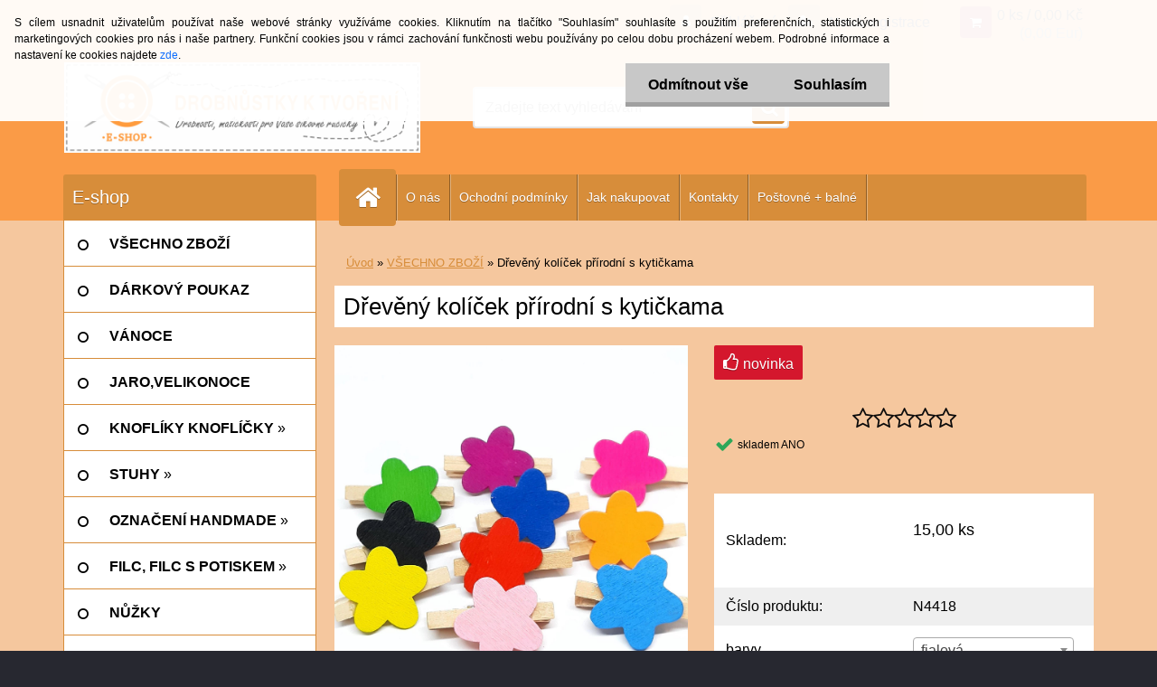

--- FILE ---
content_type: text/html; charset=utf-8
request_url: https://www.drobnustkyktvoreni.cz/Dreveny-kolicek-prirodni-s-kytickama-d3705_19158201.htm
body_size: 25473
content:

    <!DOCTYPE html>
    <html xmlns:og="http://ogp.me/ns#" xmlns:fb="http://www.facebook.com/2008/fbml" lang="cs" class="tmpl__3r02">
      <head>
          <script>
              window.cookie_preferences = getCookieSettings('cookie_preferences');
              window.cookie_statistics = getCookieSettings('cookie_statistics');
              window.cookie_marketing = getCookieSettings('cookie_marketing');

              function getCookieSettings(cookie_name) {
                  if (document.cookie.length > 0)
                  {
                      cookie_start = document.cookie.indexOf(cookie_name + "=");
                      if (cookie_start != -1)
                      {
                          cookie_start = cookie_start + cookie_name.length + 1;
                          cookie_end = document.cookie.indexOf(";", cookie_start);
                          if (cookie_end == -1)
                          {
                              cookie_end = document.cookie.length;
                          }
                          return unescape(document.cookie.substring(cookie_start, cookie_end));
                      }
                  }
                  return false;
              }
          </script>
                    <script async src="https://www.googletagmanager.com/gtag/js?id=5CDMPFZ6"></script>
                            <script>
                    window.dataLayer = window.dataLayer || [];
                    function gtag(){dataLayer.push(arguments)};
                    gtag('consent', 'default', {
                        'ad_storage': String(window.cookie_marketing) !== 'false' ? 'granted' : 'denied',
                        'analytics_storage': String(window.cookie_statistics) !== 'false' ? 'granted' : 'denied',
                        'ad_personalization': String(window.cookie_statistics) !== 'false' ? 'granted' : 'denied',
                        'ad_user_data': String(window.cookie_statistics) !== 'false' ? 'granted' : 'denied'
                    });
                    dataLayer.push({
                        'event': 'default_consent'
                    });
                </script>
                    <script>(function(w,d,s,l,i){w[l]=w[l]||[];w[l].push({'gtm.start':
          new Date().getTime(),event:'gtm.js'});var f=d.getElementsByTagName(s)[0],
        j=d.createElement(s),dl=l!='dataLayer'?'&l='+l:'';j.async=true;j.src=
        'https://www.googletagmanager.com/gtm.js?id='+i+dl;f.parentNode.insertBefore(j,f);
      })(window,document,'script','dataLayer','GTM-5CDMPFZ6');
        window.dataLayer = window.dataLayer || [];
        window.dataLayer.push({
            event: 'eec.pageview',
            clientIP: '3.144.120.XX'
        });

    </script>
            <title>VŠECHNO ZBOŽÍ | Dřevěný kolíček přírodní s kytičkama | DROBNŮSTKY K TVOŘENÍ</title>
        <script type="text/javascript">var action_unavailable='action_unavailable';var id_language = 'cs';var id_country_code = 'CZ';var language_code = 'cs-CZ';var path_request = '/request.php';var type_request = 'POST';var cache_break = "2510"; var enable_console_debug = false; var enable_logging_errors = false;var administration_id_language = 'cs';var administration_id_country_code = 'CZ';</script>          <script type="text/javascript" src="//ajax.googleapis.com/ajax/libs/jquery/1.8.3/jquery.min.js"></script>
          <script type="text/javascript" src="//code.jquery.com/ui/1.12.1/jquery-ui.min.js" ></script>
                  <script src="/wa_script/js/jquery.hoverIntent.minified.js?_=2025-01-14-11-59" type="text/javascript"></script>
        <script type="text/javascript" src="/admin/jscripts/jquery.qtip.min.js?_=2025-01-14-11-59"></script>
                  <script src="/wa_script/js/jquery.selectBoxIt.min.js?_=2025-01-14-11-59" type="text/javascript"></script>
                  <script src="/wa_script/js/bs_overlay.js?_=2025-01-14-11-59" type="text/javascript"></script>
        <script src="/wa_script/js/bs_design.js?_=2025-01-14-11-59" type="text/javascript"></script>
        <script src="/admin/jscripts/wa_translation.js?_=2025-01-14-11-59" type="text/javascript"></script>
        <link rel="stylesheet" type="text/css" href="/css/jquery.selectBoxIt.wa_script.css?_=2025-01-14-11-59" media="screen, projection">
        <link rel="stylesheet" type="text/css" href="/css/jquery.qtip.lupa.css?_=2025-01-14-11-59">
        
                  <script src="/wa_script/js/jquery.colorbox-min.js?_=2025-01-14-11-59" type="text/javascript"></script>
          <link rel="stylesheet" type="text/css" href="/css/colorbox.css?_=2025-01-14-11-59">
          <script type="text/javascript">
            jQuery(document).ready(function() {
              (function() {
                function createGalleries(rel) {
                  var regex = new RegExp(rel + "\\[(\\d+)]"),
                      m, group = "g_" + rel, groupN;
                  $("a[rel*=" + rel + "]").each(function() {
                    m = regex.exec(this.getAttribute("rel"));
                    if(m) {
                      groupN = group + m[1];
                    } else {
                      groupN = group;
                    }
                    $(this).colorbox({
                      rel: groupN,
                      slideshow:true,
                       maxWidth: "85%",
                       maxHeight: "85%",
                       returnFocus: false
                    });
                  });
                }
                createGalleries("lytebox");
                createGalleries("lyteshow");
              })();
            });</script>
          <script type="text/javascript">
      function init_products_hovers()
      {
        jQuery(".product").hoverIntent({
          over: function(){
            jQuery(this).find(".icons_width_hack").animate({width: "130px"}, 300, function(){});
          } ,
          out: function(){
            jQuery(this).find(".icons_width_hack").animate({width: "10px"}, 300, function(){});
          },
          interval: 40
        });
      }
      jQuery(document).ready(function(){

        jQuery(".param select, .sorting select").selectBoxIt();

        jQuery(".productFooter").click(function()
        {
          var $product_detail_link = jQuery(this).parent().find("a:first");

          if($product_detail_link.length && $product_detail_link.attr("href"))
          {
            window.location.href = $product_detail_link.attr("href");
          }
        });
        init_products_hovers();
        
        ebar_details_visibility = {};
        ebar_details_visibility["user"] = false;
        ebar_details_visibility["basket"] = false;

        ebar_details_timer = {};
        ebar_details_timer["user"] = setTimeout(function(){},100);
        ebar_details_timer["basket"] = setTimeout(function(){},100);

        function ebar_set_show($caller)
        {
          var $box_name = $($caller).attr("id").split("_")[0];

          ebar_details_visibility["user"] = false;
          ebar_details_visibility["basket"] = false;

          ebar_details_visibility[$box_name] = true;

          resolve_ebar_set_visibility("user");
          resolve_ebar_set_visibility("basket");
        }

        function ebar_set_hide($caller)
        {
          var $box_name = $($caller).attr("id").split("_")[0];

          ebar_details_visibility[$box_name] = false;

          clearTimeout(ebar_details_timer[$box_name]);
          ebar_details_timer[$box_name] = setTimeout(function(){resolve_ebar_set_visibility($box_name);},300);
        }

        function resolve_ebar_set_visibility($box_name)
        {
          if(   ebar_details_visibility[$box_name]
             && jQuery("#"+$box_name+"_detail").is(":hidden"))
          {
            jQuery("#"+$box_name+"_detail").slideDown(300);
          }
          else if(   !ebar_details_visibility[$box_name]
                  && jQuery("#"+$box_name+"_detail").not(":hidden"))
          {
            jQuery("#"+$box_name+"_detail").slideUp(0, function() {
              $(this).css({overflow: ""});
            });
          }
        }

        
        jQuery("#user_icon, #basket_icon").hoverIntent({
          over: function(){
            ebar_set_show(this);
            
          } ,
          out: function(){
            ebar_set_hide(this);
          },
          interval: 40
        });
        
        jQuery("#user_icon").click(function(e)
        {
          if(jQuery(e.target).attr("id") == "user_icon")
          {
            window.location.href = "https://www.drobnustkyktvoreni.cz/drobnustkyktvoreni/e-login/";
          }
        });

        jQuery("#basket_icon").click(function(e)
        {
          if(jQuery(e.target).attr("id") == "basket_icon")
          {
            window.location.href = "https://www.drobnustkyktvoreni.cz/drobnustkyktvoreni/e-basket/";
          }
        });
      
      });
    </script>        <meta http-equiv="Content-language" content="cs">
        <meta http-equiv="Content-Type" content="text/html; charset=utf-8">
        <meta name="language" content="czech">
        <meta name="keywords" content="dřevěný,kolíček,přírodní,kytičkama">
        <meta name="description" content="Dřevěný kolíček přírodní s kytičkama">
        <meta name="revisit-after" content="1 Days">
        <meta name="distribution" content="global">
        <meta name="expires" content="never">
                  <meta name="expires" content="never">
                    <link rel="previewimage" href="https://www.drobnustkyktvoreni.cz/fotky37031/fotos/_vyr_3705138231805_132367378699391_2527603100960132640_n.jpg" />
                    <link rel="canonical" href="https://www.drobnustkyktvoreni.cz/Dreveny-kolicek-prirodni-s-kytickama-d3705_19158201.htm?tab=description"/>
          <meta property="og:image" content="http://www.drobnustkyktvoreni.cz/fotky37031/fotos/_vyr_3705138231805_132367378699391_2527603100960132640_n.jpg" />
<meta property="og:image:secure_url" content="https://www.drobnustkyktvoreni.cz/fotky37031/fotos/_vyr_3705138231805_132367378699391_2527603100960132640_n.jpg" />
<meta property="og:image:type" content="image/jpeg" />
<meta property="og:url" content="http://www.drobnustkyktvoreni.cz/drobnustkyktvoreni/eshop/19-1-VSECHNO-ZBOZI/0/5/3705-Dreveny-kolicek-prirodni-s-kytickama" />
<meta property="og:title" content="Dřevěný kolíček přírodní s kytičkama" />
<meta property="og:description" content="Dřevěný kolíček přírodní s kytičkama" />
<meta property="og:type" content="product" />
<meta property="og:site_name" content="DROBNŮSTKY K TVOŘENÍ" />

<meta name="google-site-verification" content="xsLuiGbIk6hQNK18g4BRwHUAwj1d3TmWFEuuIW8E2yo"/>            <meta name="robots" content="index, follow">
                    <link rel="stylesheet" type="text/css" href="/css/lang_dependent_css/lang_cs.css?_=2025-01-14-11-59" media="screen, projection">
                <link rel='stylesheet' type='text/css' href='/wa_script/js/styles.css?_=2025-01-14-11-59'>
        <script language='javascript' type='text/javascript' src='/wa_script/js/javascripts.js?_=2025-01-14-11-59'></script>
        <script language='javascript' type='text/javascript' src='/wa_script/js/check_tel.js?_=2025-01-14-11-59'></script>
          <script src="/assets/javascripts/buy_button.js?_=2025-01-14-11-59"></script>
            <script type="text/javascript" src="/wa_script/js/bs_user.js?_=2025-01-14-11-59"></script>
        <script type="text/javascript" src="/wa_script/js/bs_fce.js?_=2025-01-14-11-59"></script>
        <script type="text/javascript" src="/wa_script/js/bs_fixed_bar.js?_=2025-01-14-11-59"></script>
        <script type="text/javascript" src="/bohemiasoft/js/bs.js?_=2025-01-14-11-59"></script>
        <script src="/wa_script/js/jquery.number.min.js?_=2025-01-14-11-59" type="text/javascript"></script>
        <script type="text/javascript">
            BS.User.id = 37031;
            BS.User.domain = "drobnustkyktvoreni";
            BS.User.is_responsive_layout = true;
            BS.User.max_search_query_length = 50;
            BS.User.max_autocomplete_words_count = 5;

            WA.Translation._autocompleter_ambiguous_query = ' Hledavý výraz je pro našeptávač příliš obecný. Zadejte prosím další znaky, slova nebo pokračujte odesláním formuláře pro vyhledávání.';
            WA.Translation._autocompleter_no_results_found = ' Nebyly nalezeny žádné produkty ani kategorie.';
            WA.Translation._error = " Chyba";
            WA.Translation._success = " Nastaveno";
            WA.Translation._warning = " Upozornění";
            WA.Translation._multiples_inc_notify = '<p class="multiples-warning"><strong>Tento produkt je možné objednat pouze v násobcích #inc#. </strong><br><small>Vámi zadaný počet kusů byl navýšen dle tohoto násobku.</small></p>';
            WA.Translation._shipping_change_selected = " Změnit...";
            WA.Translation._shipping_deliver_to_address = " Zásilka bude doručena na zvolenou adresu";

            BS.Design.template = {
              name: "3r02",
              is_selected: function(name) {
                if(Array.isArray(name)) {
                  return name.indexOf(this.name) > -1;
                } else {
                  return name === this.name;
                }
              }
            };
            BS.Design.isLayout3 = true;
            BS.Design.templates = {
              TEMPLATE_ARGON: "argon",TEMPLATE_NEON: "neon",TEMPLATE_CARBON: "carbon",TEMPLATE_XENON: "xenon",TEMPLATE_AURUM: "aurum",TEMPLATE_CUPRUM: "cuprum",TEMPLATE_ERBIUM: "erbium",TEMPLATE_CADMIUM: "cadmium",TEMPLATE_BARIUM: "barium",TEMPLATE_CHROMIUM: "chromium",TEMPLATE_SILICIUM: "silicium",TEMPLATE_IRIDIUM: "iridium",TEMPLATE_INDIUM: "indium",TEMPLATE_OXYGEN: "oxygen",TEMPLATE_HELIUM: "helium",TEMPLATE_FLUOR: "fluor",TEMPLATE_FERRUM: "ferrum",TEMPLATE_TERBIUM: "terbium",TEMPLATE_URANIUM: "uranium",TEMPLATE_ZINCUM: "zincum",TEMPLATE_CERIUM: "cerium",TEMPLATE_KRYPTON: "krypton",TEMPLATE_THORIUM: "thorium",TEMPLATE_ETHERUM: "etherum",TEMPLATE_KRYPTONIT: "kryptonit",TEMPLATE_TITANIUM: "titanium",TEMPLATE_PLATINUM: "platinum"            };
        </script>
                  <script src="/js/progress_button/modernizr.custom.js"></script>
                      <link rel="stylesheet" type="text/css" href="/bower_components/owl.carousel/dist/assets/owl.carousel.min.css" />
            <link rel="stylesheet" type="text/css" href="/bower_components/owl.carousel/dist/assets/owl.theme.default.min.css" />
            <script src="/bower_components/owl.carousel/dist/owl.carousel.min.js"></script>
                    <link rel="stylesheet" type="text/css" href="//static.bohemiasoft.com/jave/style.css?_=2025-01-14-11-59" media="screen">
                    <link rel="stylesheet" type="text/css" href="/css/font-awesome.4.7.0.min.css" media="screen">
          <link rel="stylesheet" type="text/css" href="/sablony/nove/3r02/3r02sandybrown/css/product_var3.css?_=2025-01-14-11-59" media="screen">
                    <link rel="stylesheet"
                type="text/css"
                id="tpl-editor-stylesheet"
                href="/sablony/nove/3r02/3r02sandybrown/css/colors.css?_=2025-01-14-11-59"
                media="screen">

          <meta name="viewport" content="width=device-width, initial-scale=1.0">
          <link rel="stylesheet" 
                   type="text/css" 
                   href="https://static.bohemiasoft.com/custom-css/neon.css?_1764923377" 
                   media="screen"><style type="text/css">
               <!--#site_logo{
                  width: 275px;
                  height: 100px;
                  background-image: url('/fotky37031/design_setup/images/logo_Hlavicka-pro-WEB-JPG_RGB--3.jpg?cache_time=1575363695');
                  background-repeat: no-repeat;
                  
                }html body .myheader { 
          background-image: none;
          border: black;
          background-repeat: repeat;
          background-position: 0px 0px;
          background-color: #fa9b47;
        }#page_background{
                  background-image: none;
                  background-repeat: repeat;
                  background-position: 0px 0px;
                  background-color: #f5c79e;
                }.bgLupa{
                  padding: 0;
                  border: none;
                }

 :root { 
 }
-->
                </style>          <link rel="stylesheet" type="text/css" href="/fotky37031/design_setup/css/user_defined.css?_=1704801873" media="screen, projection">
                    <script type="text/javascript" src="/admin/jscripts/wa_dialogs.js?_=2025-01-14-11-59"></script>
            <script>
      $(document).ready(function() {
        if (getCookie('show_cookie_message' + '_37031_cz') != 'no') {
          if($('#cookies-agreement').attr('data-location') === '0')
          {
            $('.cookies-wrapper').css("top", "0px");
          }
          else
          {
            $('.cookies-wrapper').css("bottom", "0px");
          }
          $('.cookies-wrapper').show();
        }

        $('#cookies-notify__close').click(function() {
          setCookie('show_cookie_message' + '_37031_cz', 'no');
          $('#cookies-agreement').slideUp();
          $("#masterpage").attr("style", "");
          setCookie('cookie_preferences', 'true');
          setCookie('cookie_statistics', 'true');
          setCookie('cookie_marketing', 'true');
          window.cookie_preferences = true;
          window.cookie_statistics = true;
          window.cookie_marketing = true;
          if(typeof gtag === 'function') {
              gtag('consent', 'update', {
                  'ad_storage': 'granted',
                  'analytics_storage': 'granted',
                  'ad_user_data': 'granted',
                  'ad_personalization': 'granted'
              });
          }
         return false;
        });

        $("#cookies-notify__disagree").click(function(){
            save_preferences();
        });

        $('#cookies-notify__preferences-button-close').click(function(){
            var cookies_notify_preferences = $("#cookies-notify-checkbox__preferences").is(':checked');
            var cookies_notify_statistics = $("#cookies-notify-checkbox__statistics").is(':checked');
            var cookies_notify_marketing = $("#cookies-notify-checkbox__marketing").is(':checked');
            save_preferences(cookies_notify_preferences, cookies_notify_statistics, cookies_notify_marketing);
        });

        function save_preferences(preferences = false, statistics = false, marketing = false)
        {
            setCookie('show_cookie_message' + '_37031_cz', 'no');
            $('#cookies-agreement').slideUp();
            $("#masterpage").attr("style", "");
            setCookie('cookie_preferences', preferences);
            setCookie('cookie_statistics', statistics);
            setCookie('cookie_marketing', marketing);
            window.cookie_preferences = preferences;
            window.cookie_statistics = statistics;
            window.cookie_marketing = marketing;
            if(marketing && typeof gtag === 'function')
            {
                gtag('consent', 'update', {
                    'ad_storage': 'granted'
                });
            }
            if(statistics && typeof gtag === 'function')
            {
                gtag('consent', 'update', {
                    'analytics_storage': 'granted',
                    'ad_user_data': 'granted',
                    'ad_personalization': 'granted',
                });
            }
            if(marketing === false && BS && BS.seznamIdentity) {
                BS.seznamIdentity.clearIdentity();
            }
        }

        /**
         * @param {String} cookie_name
         * @returns {String}
         */
        function getCookie(cookie_name) {
          if (document.cookie.length > 0)
          {
            cookie_start = document.cookie.indexOf(cookie_name + "=");
            if (cookie_start != -1)
            {
              cookie_start = cookie_start + cookie_name.length + 1;
              cookie_end = document.cookie.indexOf(";", cookie_start);
              if (cookie_end == -1)
              {
                cookie_end = document.cookie.length;
              }
              return unescape(document.cookie.substring(cookie_start, cookie_end));
            }
          }
          return "";
        }
        
        /**
         * @param {String} cookie_name
         * @param {String} value
         */
        function setCookie(cookie_name, value) {
          var time = new Date();
          time.setTime(time.getTime() + 365*24*60*60*1000); // + 1 rok
          var expires = "expires="+time.toUTCString();
          document.cookie = cookie_name + "=" + escape(value) + "; " + expires + "; path=/";
        }
      });
    </script>
    <script async src="https://www.googletagmanager.com/gtag/js?id=AW-11343167406"></script><script>
window.dataLayer = window.dataLayer || [];
function gtag(){dataLayer.push(arguments);}
gtag('js', new Date());
gtag('config', 'AW-11343167406', { debug_mode: true });
</script>        <script type="text/javascript" src="/wa_script/js/search_autocompleter.js?_=2025-01-14-11-59"></script>
                <link rel="stylesheet" type="text/css" href="/assets/vendor/magnific-popup/magnific-popup.css" />
      <script src="/assets/vendor/magnific-popup/jquery.magnific-popup.js"></script>
      <script type="text/javascript">
        BS.env = {
          decPoint: ",",
          basketFloatEnabled: true        };
      </script>
      <script type="text/javascript" src="/node_modules/select2/dist/js/select2.min.js"></script>
      <script type="text/javascript" src="/node_modules/maximize-select2-height/maximize-select2-height.min.js"></script>
      <script type="text/javascript">
        (function() {
          $.fn.select2.defaults.set("language", {
            noResults: function() {return " Nenalezeny žádné položky"},
            inputTooShort: function(o) {
              var n = o.minimum - o.input.length;
              return " Prosím zadejte #N# nebo více znaků.".replace("#N#", n);
            }
          });
          $.fn.select2.defaults.set("width", "100%")
        })();

      </script>
      <link type="text/css" rel="stylesheet" href="/node_modules/select2/dist/css/select2.min.css" />
      <script type="text/javascript" src="/wa_script/js/countdown_timer.js?_=2025-01-14-11-59"></script>
      <script type="text/javascript" src="/wa_script/js/app.js?_=2025-01-14-11-59"></script>
      <script type="text/javascript" src="/node_modules/jquery-validation/dist/jquery.validate.min.js"></script>

      
          </head>
          <script type="text/javascript">
        var fb_pixel = 'active';
      </script>
      <script type="text/javascript" src="/wa_script/js/fb_pixel_func.js"></script>
      <script>add_to_cart_default_basket_settings();</script>  <body class="lang-cs layout3 not-home page-product-detail page-product-3705 basket-empty vat-payer-n alternative-currency-y" >
      <!-- Google Tag Manager (noscript) end -->
    <noscript><iframe src="https://www.googletagmanager.com/ns.html?id=GTM-5CDMPFZ6"
                      height="0" width="0" style="display:none;visibility:hidden"></iframe></noscript>
    <!-- End Google Tag Manager (noscript) -->
          <a name="topweb"></a>
            <div id="cookies-agreement" class="cookies-wrapper" data-location="0"
         >
      <div class="cookies-notify-background"></div>
      <div class="cookies-notify" style="display:block!important;">
        <div class="cookies-notify__bar">
          <div class="cookies-notify__bar1">
            <div class="cookies-notify__text"
                                 >
                S cílem usnadnit uživatelům používat naše webové stránky využíváme cookies. Kliknutím na tlačítko "Souhlasím" souhlasíte s použitím preferenčních, statistických i marketingových cookies pro nás i naše partnery. Funkční cookies jsou v rámci zachování funkčnosti webu používány po celou dobu procházení webem. Podrobné informace a nastavení ke cookies najdete <span class="cookies-notify__detail_button">zde</span>.            </div>
            <div class="cookies-notify__button">
                <a href="#" id="cookies-notify__disagree" class="secondary-btn"
                   style="color: #000000;
                           background-color: #c8c8c8;
                           opacity: 1"
                >Odmítnout vše</a>
              <a href="#" id="cookies-notify__close"
                 style="color: #000000;
                        background-color: #c8c8c8;
                        opacity: 1"
                >Souhlasím</a>
            </div>
          </div>
                        <div class="cookies-notify__detail_box hidden"
                             >
                <div id="cookies-nofify__close_detail"> Zavřít</div>
                <div>
                    <br />
                    <b> Co jsou cookies?</b><br />
                    <span> Cookies jsou krátké textové informace, které jsou uloženy ve Vašem prohlížeči. Tyto informace běžně používají všechny webové stránky a jejich procházením dochází k ukládání cookies. Pomocí partnerských skriptů, které mohou stránky používat (například Google analytics</span><br /><br />
                    <b> Jak lze nastavit práci webu s cookies?</b><br />
                    <span> Přestože doporučujeme povolit používání všech typů cookies, práci webu s nimi můžete nastavit dle vlastních preferencí pomocí checkboxů zobrazených níže. Po odsouhlasení nastavení práce s cookies můžete změnit své rozhodnutí smazáním či editací cookies přímo v nastavení Vašeho prohlížeče. Podrobnější informace k promazání cookies najdete v nápovědě Vašeho prohlížeče.</span>
                </div>
                <div class="cookies-notify__checkboxes"
                                    >
                    <div class="checkbox-custom checkbox-default cookies-notify__checkbox">
                        <input type="checkbox" id="cookies-notify-checkbox__functional" checked disabled />
                        <label for="cookies-notify-checkbox__functional" class="cookies-notify__checkbox_label"> Nutné</label>
                    </div>
                    <div class="checkbox-custom checkbox-default cookies-notify__checkbox">
                        <input type="checkbox" id="cookies-notify-checkbox__preferences" checked />
                        <label for="cookies-notify-checkbox__preferences" class="cookies-notify__checkbox_label"> Preferenční</label>
                    </div>
                    <div class="checkbox-custom checkbox-default cookies-notify__checkbox">
                        <input type="checkbox" id="cookies-notify-checkbox__statistics" checked />
                        <label for="cookies-notify-checkbox__statistics" class="cookies-notify__checkbox_label"> Statistické</label>
                    </div>
                    <div class="checkbox-custom checkbox-default cookies-notify__checkbox">
                        <input type="checkbox" id="cookies-notify-checkbox__marketing" checked />
                        <label for="cookies-notify-checkbox__marketing" class="cookies-notify__checkbox_label"> Marketingové</label>
                    </div>
                </div>
                <div id="cookies-notify__cookie_types">
                    <div class="cookies-notify__cookie_type cookie-active" data-type="functional">
                         Nutné (13)
                    </div>
                    <div class="cookies-notify__cookie_type" data-type="preferences">
                         Preferenční (1)
                    </div>
                    <div class="cookies-notify__cookie_type" data-type="statistics">
                         Statistické (15)
                    </div>
                    <div class="cookies-notify__cookie_type" data-type="marketing">
                         Marketingové (15)
                    </div>
                    <div class="cookies-notify__cookie_type" data-type="unclassified">
                         Neklasifikované (7)
                    </div>
                </div>
                <div id="cookies-notify__cookie_detail">
                    <div class="cookie-notify__cookie_description">
                        <span id="cookie-notify__description_functional" class="cookie_description_active"> Tyto informace jsou nezbytné ke správnému chodu webové stránky jako například vkládání zboží do košíku, uložení vyplněných údajů nebo přihlášení do zákaznické sekce.</span>
                        <span id="cookie-notify__description_preferences" class="hidden"> Tyto cookies umožní přizpůsobit chování nebo vzhled stránky dle Vašich potřeb, například volba jazyka.</span>
                        <span id="cookie-notify__description_statistics" class="hidden"> Díky těmto cookies mohou majitelé i developeři webu více porozumět chování uživatelů a vyvijet stránku tak, aby byla co nejvíce prozákaznická. Tedy abyste co nejrychleji našli hledané zboží nebo co nejsnáze dokončili jeho nákup.</span>
                        <span id="cookie-notify__description_marketing" class="hidden"> Tyto informace umožní personalizovat zobrazení nabídek přímo pro Vás díky historické zkušenosti procházení dřívějších stránek a nabídek.</span>
                        <span id="cookie-notify__description_unclassified" class="hidden"> Tyto cookies prozatím nebyly roztříděny do vlastní kategorie.</span>
                    </div>
                    <style>
                        #cookies-notify__cookie_detail_table td
                        {
                            color: #ffffff                        }
                    </style>
                    <table class="table" id="cookies-notify__cookie_detail_table">
                        <thead>
                            <tr>
                                <th> Jméno</th>
                                <th> Účel</th>
                                <th> Vypršení</th>
                            </tr>
                        </thead>
                        <tbody>
                                                    <tr>
                                <td>show_cookie_message</td>
                                <td>Ukládá informaci o potřebě zobrazení cookie lišty</td>
                                <td>1 rok</td>
                            </tr>
                                                        <tr>
                                <td>__zlcmid</td>
                                <td>Tento soubor cookie se používá k uložení identity návštěvníka během návštěv a preference návštěvníka deaktivovat naši funkci živého chatu. </td>
                                <td>1 rok</td>
                            </tr>
                                                        <tr>
                                <td>__cfruid</td>
                                <td>Tento soubor cookie je součástí služeb poskytovaných společností Cloudflare – včetně vyrovnávání zátěže, doručování obsahu webových stránek a poskytování připojení DNS pro provozovatele webových stránek. </td>
                                <td>relace</td>
                            </tr>
                                                        <tr>
                                <td>_auth</td>
                                <td>Zajišťuje bezpečnost procházení návštěvníků tím, že zabraňuje padělání požadavků mezi stránkami. Tento soubor cookie je nezbytný pro bezpečnost webu a návštěvníka. </td>
                                <td>1 rok</td>
                            </tr>
                                                        <tr>
                                <td>csrftoken</td>
                                <td>Pomáhá předcházet útokům Cross-Site Request Forgery (CSRF). 
</td>
                                <td>1 rok</td>
                            </tr>
                                                        <tr>
                                <td>PHPSESSID</td>
                                <td>Zachovává stav uživatelské relace napříč požadavky na stránky. </td>
                                <td>relace</td>
                            </tr>
                                                        <tr>
                                <td>rc::a</td>
                                <td>Tento soubor cookie se používá k rozlišení mezi lidmi a roboty. To je výhodné pro web, aby
vytvářet platné zprávy o používání jejich webových stránek. </td>
                                <td>persistentní</td>
                            </tr>
                                                        <tr>
                                <td>rc::c</td>
                                <td>Tento soubor cookie se používá k rozlišení mezi lidmi a roboty. </td>
                                <td>relace</td>
                            </tr>
                                                        <tr>
                                <td>AWSALBCORS</td>
                                <td>Registruje, který server-cluster obsluhuje návštěvníka. To se používá v kontextu s vyrovnáváním zátěže, aby se optimalizovala uživatelská zkušenost. </td>
                                <td>6 dnů</td>
                            </tr>
                                                        <tr>
                                <td>18plus_allow_access#</td>
                                <td>Ukládá informaci o odsouhlasení okna 18+ pro web.</td>
                                <td>neznámý</td>
                            </tr>
                                                        <tr>
                                <td>18plus_cat#</td>
                                <td>Ukládá informaci o odsouhlasení okna 18+ pro kategorii.</td>
                                <td>neznámý</td>
                            </tr>
                                                        <tr>
                                <td>bs_slide_menu</td>
                                <td></td>
                                <td>neznámý</td>
                            </tr>
                                                        <tr>
                                <td>left_menu</td>
                                <td>Ukládá informaci o způsobu zobrazení levého menu.</td>
                                <td>neznámý</td>
                            </tr>
                                                    </tbody>
                    </table>
                    <div class="cookies-notify__button">
                        <a href="#" id="cookies-notify__preferences-button-close"
                           style="color: #000000;
                                background-color: #c8c8c8;
                                opacity: 1">
                            Uložit nastavení                        </a>
                    </div>
                </div>
            </div>
                    </div>
      </div>
    </div>
    
  <div id="responsive_layout_large"></div><div id="page">    <script type="text/javascript">
      var responsive_articlemenu_name = ' Menu';
      var responsive_eshopmenu_name = ' E-shop';
    </script>
        <div class="myheader">
            <div class="content">
            <div class="logo-wrapper">
            <a id="site_logo" href="//www.drobnustkyktvoreni.cz" class="mylogo" aria-label="Logo"></a>
    </div>
                <div id="search">
      <form name="search" id="searchForm" action="/search-engine.htm" method="GET" enctype="multipart/form-data">
        <label for="q" class="title_left2"> Hľadanie</label>
        <p>
          <input name="slovo" type="text" class="inputBox" id="q" placeholder=" Zadejte text vyhledávání" maxlength="50">
          
          <input type="hidden" id="source_service" value="www.webareal.cz">
        </p>
        <div class="wrapper_search_submit">
          <input type="submit" class="search_submit" aria-label="search" name="search_submit" value="">
        </div>
        <div id="search_setup_area">
          <input id="hledatjak2" checked="checked" type="radio" name="hledatjak" value="2">
          <label for="hledatjak2">Hledat ve zboží</label>
          <br />
          <input id="hledatjak1"  type="radio" name="hledatjak" value="1">
          <label for="hledatjak1">Hledat v článcích</label>
                    <script type="text/javascript">
            function resolve_search_mode_visibility()
            {
              if (jQuery('form[name=search] input').is(':focus'))
              {
                if (jQuery('#search_setup_area').is(':hidden'))
                {
                  jQuery('#search_setup_area').slideDown(400);
                }
              }
              else
              {
                if (jQuery('#search_setup_area').not(':hidden'))
                {
                  jQuery('#search_setup_area').slideUp(400);
                }
              }
            }

            $('form[name=search] input').click(function() {
              this.focus();
            });

            jQuery('form[name=search] input')
                .focus(function() {
                  resolve_search_mode_visibility();
                })
                .blur(function() {
                  setTimeout(function() {
                    resolve_search_mode_visibility();
                  }, 1000);
                });

          </script>
                  </div>
      </form>
    </div>
          </div>
          </div>
    <script type="text/javascript" src="/wa_script/js/wz_tooltip.js"></script><div id="page_background">      <div class="hack-box"><!-- HACK MIN WIDTH FOR IE 5, 5.5, 6  -->
                  <div id="masterpage" ><!-- MASTER PAGE -->
              <div id="header">          </div><!-- END HEADER -->
          
  <div id="ebar" class="" >        <div id="ebar_set">
                <div id="user_icon">

                            <div id="user_detail">
                    <div id="user_arrow_tag"></div>
                    <div id="user_content_tag">
                        <div id="user_content_tag_bg">
                            <a href="/drobnustkyktvoreni/e-login/"
                               class="elink user_login_text"
                               >
                               Přihlášení                            </a>
                            <a href="/drobnustkyktvoreni/e-register/"
                               class="elink user-logout user_register_text"
                               >
                               Nová registrace                            </a>
                        </div>
                    </div>
                </div>
            
        </div>
        
                <div id="basket_icon" >
            <div id="basket_detail">
                <div id="basket_arrow_tag"></div>
                <div id="basket_content_tag">
                    <a id="quantity_tag" href="/drobnustkyktvoreni/e-basket" rel="nofollow" class="elink">0 ks / 0,00&nbsp;Kč<font size=1> (0,00&nbsp;Eur)</font></a>
                                    </div>
            </div>
        </div>
                <a id="basket_tag"
           href="drobnustkyktvoreni/e-basket"
           rel="nofollow"
           class="elink">
            <span id="basket_tag_left">&nbsp;</span>
            <span id="basket_tag_right">
                0 ks            </span>
        </a>
                </div></div>    <!--[if IE 6]>
    <style>
    #main-menu ul ul{visibility:visible;}
    </style>
    <![endif]-->

    
    <div id="topmenu"><!-- TOPMENU -->
            <div id="main-menu" class="">
                 <ul>
            <li class="eshop-menu-home">
              <a href="//www.drobnustkyktvoreni.cz" class="top_parent_act" aria-label="Homepage">
                              </a>
            </li>
          </ul>
          
<ul><li class="eshop-menu-1 eshop-menu-order-1 eshop-menu-odd"><a href="/o-nas"  class="top_parent">O nás</a>
</li></ul>
<ul><li class="eshop-menu-3 eshop-menu-order-2 eshop-menu-even"><a href="/obchodni-podminky"  class="top_parent">Ochodní podmínky</a>
</li></ul>
<ul><li class="eshop-menu-4 eshop-menu-order-3 eshop-menu-odd"><a href="/jak-nakupovat"  class="top_parent">Jak nakupovat</a>
</li></ul>
<ul><li class="eshop-menu-6 eshop-menu-order-4 eshop-menu-even"><a href="/kontakty"  class="top_parent">Kontakty</a>
</li></ul>
<ul><li class="eshop-menu-7 eshop-menu-order-5 eshop-menu-odd"><a href="/postovne"  class="top_parent">Poštovné + balné</a>
</li></ul>      </div>
    </div><!-- END TOPMENU -->
              <div id="aroundpage"><!-- AROUND PAGE -->
            
      <!-- LEFT BOX -->
      <div id="left-box">
              <div class="menu-typ-2" id="left_eshop">
                <p class="title_left_eshop">E-shop</p>
          
        <div id="inleft_eshop">
          <div class="leftmenu">
                <ul class="root-eshop-menu">
              <li class="leftmenuDef category-menu-19 category-menu-order-1 category-menu-odd selected-category">
          <a href="/vsechno-zbozi">            <strong>
              VŠECHNO ZBOŽÍ            </strong>
            </a>        </li>

                <li class="leftmenuDef category-menu-26 category-menu-order-2 category-menu-even">
          <a href="/darkovy-poukaz">            <strong>
              DÁRKOVÝ POUKAZ            </strong>
            </a>        </li>

                <li class="leftmenuDef category-menu-28 category-menu-order-3 category-menu-odd">
          <a href="/vanoce">            <strong>
              VÁNOCE            </strong>
            </a>        </li>

                <li class="leftmenuDef category-menu-33 category-menu-order-4 category-menu-even">
          <a href="/velikonoce">            <strong>
              JARO,VELIKONOCE            </strong>
            </a>        </li>

                <li class="sub leftmenuDef category-menu-16 category-menu-order-5 category-menu-odd">
          <a href="/knoflicky-knofliky">            <strong>
              KNOFLÍKY KNOFLÍČKY            </strong>
            &#187;      <!--[if IE 7]><!--></a><!--<![endif]-->
      <!--[if lte IE 6]><table><tr><td><![endif]-->
          <ul class="eshop-submenu level-2">
              <li class="sub leftmenuDef category-submenu-51 masonry_item">
          <a href="/DREVENE-c16_51_2.htm">            <strong>
              DŘEVĚNÉ            </strong>
            &#187;      <!--[if IE 7]><!--></a><!--<![endif]-->
      <!--[if lte IE 6]><table><tr><td><![endif]-->
          <ul class="eshop-submenu level-3">
              <li class="leftmenuDef category-submenu-52">
          <a href="/PRIRODNI-c16_52_3.htm">            <strong>
              PŘÍRODNÍ            </strong>
            </a>        </li>

                <li class="leftmenuDef category-submenu-83">
          <a href="/BABY-MIMINKA-c16_83_3.htm">            <strong>
              BABY, MIMINKA            </strong>
            </a>        </li>

                <li class="leftmenuDef category-submenu-100">
          <a href="/PRO-HOLKY-c16_100_3.htm">            <strong>
              PRO HOLKY            </strong>
            </a>        </li>

                <li class="leftmenuDef category-submenu-53">
          <a href="/VANOCNI-c16_53_3.htm">            <strong>
              VÁNOČNÍ            </strong>
            </a>        </li>

                <li class="leftmenuDef category-submenu-76">
          <a href="/VELIKONOCE-c16_76_3.htm">            <strong>
              VELIKONOCE            </strong>
            </a>        </li>

                <li class="leftmenuDef category-submenu-54">
          <a href="/PRO-KLUKY-c16_54_3.htm">            <strong>
              PRO KLUKY            </strong>
            </a>        </li>

                <li class="leftmenuDef category-submenu-55">
          <a href="/ZVIRATKA-c16_55_3.htm">            <strong>
              ZVÍŘÁTKA            </strong>
            </a>        </li>

                <li class="leftmenuDef category-submenu-66">
          <a href="/VELKE-30-40-MM-c16_66_3.htm">            <strong>
              VELKÉ 30 - 40 MM            </strong>
            </a>        </li>

                <li class="leftmenuDef category-submenu-68">
          <a href="/KVETY-c16_68_3.htm">            <strong>
              KVĚTY            </strong>
            </a>        </li>

                <li class="leftmenuDef category-submenu-71">
          <a href="/15-MM-c16_71_3.htm">            <strong>
              15 MM            </strong>
            </a>        </li>

                <li class="leftmenuDef category-submenu-73">
          <a href="/18-mm-c16_73_3.htm">            <strong>
              18 mm            </strong>
            </a>        </li>

                <li class="leftmenuDef category-submenu-75">
          <a href="/20-mm-c16_75_3.htm">            <strong>
              20 mm            </strong>
            </a>        </li>

            </ul>
      <style>
        #left-box .remove_point a::before
        {
          display: none;
        }
      </style>
          <!--[if lte IE 6]></td></tr></table></a><![endif]-->
      </a>        </li>

                <li class="leftmenuDef category-submenu-105 masonry_item">
          <a href="/CELOKOVOVE-c16_105_2.htm">            <strong>
              CELOKOVOVÉ            </strong>
            </a>        </li>

                <li class="leftmenuDef category-submenu-67 masonry_item">
          <a href="/KOKOSOVE-c16_67_2.htm">            <strong>
              KOKOSOVÉ            </strong>
            </a>        </li>

                <li class="leftmenuDef category-submenu-56 masonry_item">
          <a href="/PLASTOVE-c16_56_2.htm">            <strong>
              PLASTOVÉ            </strong>
            </a>        </li>

            </ul>
      <style>
        #left-box .remove_point a::before
        {
          display: none;
        }
      </style>
          <!--[if lte IE 6]></td></tr></table></a><![endif]-->
      </a>        </li>

                <li class="sub leftmenuDef category-menu-14 category-menu-order-6 category-menu-even">
          <a href="/stuhy">            <strong>
              STUHY            </strong>
            &#187;      <!--[if IE 7]><!--></a><!--<![endif]-->
      <!--[if lte IE 6]><table><tr><td><![endif]-->
          <ul class="eshop-submenu level-2">
              <li class="leftmenuDef category-submenu-36 masonry_item">
          <a href="/9-mm-c14_36_2.htm">            <strong>
              9 mm            </strong>
            </a>        </li>

                <li class="leftmenuDef category-submenu-79 masonry_item">
          <a href="/6-mm-c14_79_2.htm">            <strong>
              6 mm            </strong>
            </a>        </li>

                <li class="leftmenuDef category-submenu-98 masonry_item">
          <a href="/19-mm-c14_98_2.htm">            <strong>
              19 mm            </strong>
            </a>        </li>

                <li class="leftmenuDef category-submenu-104 masonry_item">
          <a href="/3-mm-c14_104_2.htm">            <strong>
              3 mm            </strong>
            </a>        </li>

                <li class="leftmenuDef category-submenu-35 masonry_item">
          <a href="/10-mm-c14_35_2.htm">            <strong>
              10 mm            </strong>
            </a>        </li>

                <li class="leftmenuDef category-submenu-37 masonry_item">
          <a href="/15-mm-c14_37_2.htm">            <strong>
              15 mm            </strong>
            </a>        </li>

                <li class="leftmenuDef category-submenu-72 masonry_item">
          <a href="/16-mm-c14_72_2.htm">            <strong>
              16 mm            </strong>
            </a>        </li>

                <li class="leftmenuDef category-submenu-38 masonry_item">
          <a href="/20-mm-c14_38_2.htm">            <strong>
              20 mm            </strong>
            </a>        </li>

                <li class="leftmenuDef category-submenu-39 masonry_item">
          <a href="/22-mm-c14_39_2.htm">            <strong>
              22 mm            </strong>
            </a>        </li>

                <li class="leftmenuDef category-submenu-40 masonry_item">
          <a href="/25-mm-c14_40_2.htm">            <strong>
              25 mm            </strong>
            </a>        </li>

                <li class="leftmenuDef category-submenu-69 masonry_item">
          <a href="/dirkovane-c14_69_2.htm">            <strong>
              dírkované            </strong>
            </a>        </li>

                <li class="leftmenuDef category-submenu-91 masonry_item">
          <a href="/sirsi-nez-25mm-c14_91_2.htm">            <strong>
              širší než 25mm            </strong>
            </a>        </li>

                <li class="leftmenuDef category-submenu-41 masonry_item">
          <a href="/vanocni-c14_41_2.htm">            <strong>
              vánoční            </strong>
            </a>        </li>

                <li class="leftmenuDef category-submenu-42 masonry_item">
          <a href="/velikonocni-c14_42_2.htm">            <strong>
              velikonoční            </strong>
            </a>        </li>

                <li class="leftmenuDef category-submenu-90 masonry_item">
          <a href="/srdicka-c14_90_2.htm">            <strong>
              srdíčka            </strong>
            </a>        </li>

                <li class="leftmenuDef category-submenu-43 masonry_item">
          <a href="/zviratka-c14_43_2.htm">            <strong>
              zvířátka            </strong>
            </a>        </li>

                <li class="leftmenuDef category-submenu-44 masonry_item">
          <a href="/klucici-c14_44_2.htm">            <strong>
              klučičí            </strong>
            </a>        </li>

                <li class="leftmenuDef category-submenu-45 masonry_item">
          <a href="/holcici-c14_45_2.htm">            <strong>
              holčičí            </strong>
            </a>        </li>

                <li class="leftmenuDef category-submenu-46 masonry_item">
          <a href="/puntikovane-c14_46_2.htm">            <strong>
              puntíkované            </strong>
            </a>        </li>

                <li class="leftmenuDef category-submenu-84 masonry_item">
          <a href="/kvetovane-c14_84_2.htm">            <strong>
              květované            </strong>
            </a>        </li>

                <li class="leftmenuDef category-submenu-85 masonry_item">
          <a href="/organza-c14_85_2.htm">            <strong>
              organza            </strong>
            </a>        </li>

                <li class="leftmenuDef category-submenu-103 masonry_item">
          <a href="/jutove-c14_103_2.htm">            <strong>
              jutové            </strong>
            </a>        </li>

                <li class="leftmenuDef category-submenu-109 masonry_item">
          <a href="/metalicka-c14_109_2.htm">            <strong>
              metalická            </strong>
            </a>        </li>

            </ul>
      <style>
        #left-box .remove_point a::before
        {
          display: none;
        }
      </style>
          <!--[if lte IE 6]></td></tr></table></a><![endif]-->
      </a>        </li>

                <li class="sub leftmenuDef category-menu-15 category-menu-order-7 category-menu-odd">
          <a href="/oznaceni-handmade">            <strong>
              OZNAČENÍ HANDMADE            </strong>
            &#187;      <!--[if IE 7]><!--></a><!--<![endif]-->
      <!--[if lte IE 6]><table><tr><td><![endif]-->
          <ul class="eshop-submenu level-2">
              <li class="leftmenuDef category-submenu-48 masonry_item">
          <a href="/drevene">            <strong>
              DŘEVĚNÉ            </strong>
            </a>        </li>

                <li class="leftmenuDef category-submenu-49 masonry_item">
          <a href="/kovove">            <strong>
               KOVOVÉ            </strong>
            </a>        </li>

                <li class="leftmenuDef category-submenu-50 masonry_item">
          <a href="/TEXTILNI-c15_50_2.htm">            <strong>
               TEXTILNÍ             </strong>
            </a>        </li>

                <li class="leftmenuDef category-submenu-86 masonry_item">
          <a href="/PAPIROVE-ETIKETY-c15_86_2.htm">            <strong>
              PAPÍROVÉ ETIKETY            </strong>
            </a>        </li>

                <li class="leftmenuDef category-submenu-95 masonry_item">
          <a href="/kozene-a-kozenkove">            <strong>
              KOŽENKOVÉ A KOŽENÉ            </strong>
            </a>        </li>

                <li class="leftmenuDef category-submenu-96 masonry_item">
          <a href="/cesky-napis">            <strong>
              ČESKÝ NÁPIS            </strong>
            </a>        </li>

                <li class="leftmenuDef category-submenu-101 masonry_item">
          <a href="/NALEPKY-c15_101_2.htm">            <strong>
              NÁLEPKY            </strong>
            </a>        </li>

                <li class="leftmenuDef category-submenu-102 masonry_item">
          <a href="/SEMISOVE-c15_102_2.htm">            <strong>
              SEMIŠOVÉ            </strong>
            </a>        </li>

            </ul>
      <style>
        #left-box .remove_point a::before
        {
          display: none;
        }
      </style>
          <!--[if lte IE 6]></td></tr></table></a><![endif]-->
      </a>        </li>

                <li class="sub leftmenuDef category-menu-17 category-menu-order-8 category-menu-even">
          <a href="/filc">            <strong>
              FILC, FILC S POTISKEM            </strong>
            &#187;      <!--[if IE 7]><!--></a><!--<![endif]-->
      <!--[if lte IE 6]><table><tr><td><![endif]-->
          <ul class="eshop-submenu level-2">
              <li class="leftmenuDef category-submenu-62 masonry_item">
          <a href="/PUNTIKY-c17_62_2.htm">            <strong>
              PUNTÍKY            </strong>
            </a>        </li>

                <li class="leftmenuDef category-submenu-63 masonry_item">
          <a href="/SRDICKA-c17_63_2.htm">            <strong>
              SRDÍČKA            </strong>
            </a>        </li>

                <li class="leftmenuDef category-submenu-64 masonry_item">
          <a href="/KYTICKY-c17_64_2.htm">            <strong>
              KYTIČKY            </strong>
            </a>        </li>

                <li class="leftmenuDef category-submenu-65 masonry_item">
          <a href="/JEDNOBAREVNE-165g-m2-c17_65_2.htm">            <strong>
              JEDNOBAREVNÉ - 165g/m2            </strong>
            </a>        </li>

                <li class="leftmenuDef category-submenu-74 masonry_item">
          <a href="/KARO-c17_74_2.htm">            <strong>
              KARO            </strong>
            </a>        </li>

                <li class="leftmenuDef category-submenu-78 masonry_item">
          <a href="/VLOCKY-c17_78_2.htm">            <strong>
              VLOČKY             </strong>
            </a>        </li>

                <li class="leftmenuDef category-submenu-80 masonry_item">
          <a href="/KNOFLIKY-c17_80_2.htm">            <strong>
              KNOFLÍKY            </strong>
            </a>        </li>

                <li class="leftmenuDef category-submenu-92 masonry_item">
          <a href="/TLAPKY-c17_92_2.htm">            <strong>
              TLAPKY            </strong>
            </a>        </li>

                <li class="leftmenuDef category-submenu-94 masonry_item">
          <a href="/HVEZDICKY-c17_94_2.htm">            <strong>
              HVĚZDIČKY            </strong>
            </a>        </li>

                <li class="leftmenuDef category-submenu-97 masonry_item">
          <a href="/Vzornik-jednobarevnych-filcu-c17_97_2.htm">            <strong>
              Vzorník jednobarevných filců            </strong>
            </a>        </li>

            </ul>
      <style>
        #left-box .remove_point a::before
        {
          display: none;
        }
      </style>
          <!--[if lte IE 6]></td></tr></table></a><![endif]-->
      </a>        </li>

                <li class="leftmenuDef category-menu-36 category-menu-order-9 category-menu-odd">
          <a href="/nuzky">            <strong>
              NŮŽKY            </strong>
            </a>        </li>

                <li class="leftmenuDef category-menu-38 category-menu-order-10 category-menu-even">
          <a href="/bezpecnostni">            <strong>
               OČIČKA A NOSÍKY            </strong>
            </a>        </li>

                <li class="leftmenuDef category-menu-39 category-menu-order-11 category-menu-odd">
          <a href="/hacky">            <strong>
              HÁČKY            </strong>
            </a>        </li>

                <li class="leftmenuDef category-menu-40 category-menu-order-12 category-menu-even">
          <a href="/rolnicky">            <strong>
              ROLNIČKY            </strong>
            </a>        </li>

                <li class="leftmenuDef category-menu-41 category-menu-order-13 category-menu-odd">
          <a href="/znackovac-ocek">            <strong>
              ZNAČKOVAČ OČEK            </strong>
            </a>        </li>

                <li class="leftmenuDef category-menu-27 category-menu-order-14 category-menu-even">
          <a href="/drevene-komponenty">            <strong>
              DŘEVĚNÉ KOMPONENTY            </strong>
            </a>        </li>

                <li class="leftmenuDef category-menu-78 category-menu-order-15 category-menu-odd">
          <a href="/drevena-cisla">            <strong>
              DŘEVĚNÁ ČÍSLA            </strong>
            </a>        </li>

                <li class="leftmenuDef category-menu-47 category-menu-order-16 category-menu-even">
          <a href="/kovove-komponenty">            <strong>
              KOVOVÉ KOMPONENTY            </strong>
            </a>        </li>

                <li class="leftmenuDef category-menu-79 category-menu-order-17 category-menu-odd">
          <a href="/nalepky-cisla">            <strong>
              NÁLEPKY ČÍSLA            </strong>
            </a>        </li>

                <li class="leftmenuDef category-menu-57 category-menu-order-18 category-menu-even">
          <a href="/latkove-komponenty">            <strong>
              LÁTKOVÉ KOMPONENTY            </strong>
            </a>        </li>

                <li class="leftmenuDef category-menu-53 category-menu-order-19 category-menu-odd">
          <a href="/komponenty-z-pleteniny">            <strong>
              KOMPONENTY Z PLETENINY            </strong>
            </a>        </li>

                <li class="leftmenuDef category-menu-51 category-menu-order-20 category-menu-even">
          <a href="/jehly-a-navlekace-niti">            <strong>
              JEHLY A NAVLÉKAČE NITÍ            </strong>
            </a>        </li>

                <li class="leftmenuDef category-menu-77 category-menu-order-21 category-menu-odd">
          <a href="/jehelnicky">            <strong>
              JEHELNÍČKY            </strong>
            </a>        </li>

                <li class="leftmenuDef category-menu-54 category-menu-order-22 category-menu-even">
          <a href="/bambulkovace">            <strong>
              BAMBULKOVAČE            </strong>
            </a>        </li>

                <li class="leftmenuDef category-menu-52 category-menu-order-23 category-menu-odd">
          <a href="/jehlice">            <strong>
              JEHLICE            </strong>
            </a>        </li>

                <li class="leftmenuDef category-menu-56 category-menu-order-24 category-menu-even">
          <a href="/digitalni-pocitadla-rad">            <strong>
              DIGITÁLNÍ POČÍTADLA ŘAD            </strong>
            </a>        </li>

                <li class="leftmenuDef category-menu-58 category-menu-order-25 category-menu-odd">
          <a href="/spendliky">            <strong>
              ŠPENDLÍKY A SPÍNACÍ ŠPENDLÍKY            </strong>
            </a>        </li>

                <li class="leftmenuDef category-menu-59 category-menu-order-26 category-menu-even">
          <a href="/tahacky-na-zip">            <strong>
              TAHÁČKY NA ZIP            </strong>
            </a>        </li>

                <li class="leftmenuDef category-menu-60 category-menu-order-27 category-menu-odd">
          <a href="/popruhy-kozenkove">            <strong>
              POPRUHY KOŽENKOVÉ            </strong>
            </a>        </li>

                <li class="leftmenuDef category-menu-49 category-menu-order-28 category-menu-even">
          <a href="/darkove-krabicky">            <strong>
              DÁRKOVÉ KRABIČKY            </strong>
            </a>        </li>

                <li class="sub leftmenuDef category-menu-55 category-menu-order-29 category-menu-odd">
          <a href="/sacek">            <strong>
               SÁČKY            </strong>
            &#187;      <!--[if IE 7]><!--></a><!--<![endif]-->
      <!--[if lte IE 6]><table><tr><td><![endif]-->
          <ul class="eshop-submenu level-2">
              <li class="leftmenuDef category-submenu-110 masonry_item">
          <a href="/Sacek-celofanovy-c55_110_2.htm">            <strong>
              Sáček celofánový            </strong>
            </a>        </li>

                <li class="leftmenuDef category-submenu-111 masonry_item">
          <a href="/Sacek-papirovy-c55_111_2.htm">            <strong>
              Sáček papírový            </strong>
            </a>        </li>

                <li class="leftmenuDef category-submenu-112 masonry_item">
          <a href="/Sacek-organza-c55_112_2.htm">            <strong>
              Sáček organza            </strong>
            </a>        </li>

            </ul>
      <style>
        #left-box .remove_point a::before
        {
          display: none;
        }
      </style>
          <!--[if lte IE 6]></td></tr></table></a><![endif]-->
      </a>        </li>

                <li class="leftmenuDef category-menu-76 category-menu-order-30 category-menu-even">
          <a href="/krejcovske-metry">            <strong>
              KREJČOVSKÉ METRY            </strong>
            </a>        </li>

                <li class="leftmenuDef category-menu-43 category-menu-order-31 category-menu-odd">
          <a href="/pulperlicky-kabosony">            <strong>
              PŮLPERLIČKY,KABOŠONY            </strong>
            </a>        </li>

                <li class="leftmenuDef category-menu-22 category-menu-order-32 category-menu-even">
          <a href="/scrapbook">            <strong>
              SCRAPBOOK            </strong>
            </a>        </li>

                <li class="leftmenuCat category-menu-sep-64 category-menu-sep-order-1">
                      <strong>
              KORÁLKY A PŘÍSLUŠENSTVÍ            </strong>
                    </li>

                <li class="sub leftmenuDef category-menu-65 category-menu-order-33 category-menu-odd">
          <a href="/koralky">            <strong>
              KORÁLKY            </strong>
            &#187;      <!--[if IE 7]><!--></a><!--<![endif]-->
      <!--[if lte IE 6]><table><tr><td><![endif]-->
          <ul class="eshop-submenu level-2">
              <li class="leftmenuDef category-submenu-106 masonry_item">
          <a href="/SVITICI-c65_106_2.htm">            <strong>
              SVÍTÍCÍ            </strong>
            </a>        </li>

                <li class="leftmenuDef category-submenu-107 masonry_item">
          <a href="/PISMENA-c65_107_2.htm">            <strong>
              PÍSMENA            </strong>
            </a>        </li>

                <li class="leftmenuDef category-submenu-108 masonry_item">
          <a href="/CISLA-c65_108_2.htm">            <strong>
              ČÍSLA            </strong>
            </a>        </li>

                <li class="leftmenuDef category-submenu-113 masonry_item">
          <a href="/OSTATNI-c65_113_2.htm">            <strong>
              OSTATNÍ            </strong>
            </a>        </li>

            </ul>
      <style>
        #left-box .remove_point a::before
        {
          display: none;
        }
      </style>
          <!--[if lte IE 6]></td></tr></table></a><![endif]-->
      </a>        </li>

                <li class="leftmenuDef category-menu-66 category-menu-order-34 category-menu-even">
          <a href="/pruzenky">            <strong>
              PRUŽENKY            </strong>
            </a>        </li>

                <li class="leftmenuCat category-menu-sep-68 category-menu-sep-order-2">
                      <strong>
              WASHI PÁSKY            </strong>
                    </li>

                <li class="leftmenuDef category-menu-69 category-menu-order-35 category-menu-odd">
          <a href="/vanocni-washi-pasky">            <strong>
              VÁNOČNÍ WASHI PÁSKY            </strong>
            </a>        </li>

                <li class="leftmenuDef category-menu-70 category-menu-order-36 category-menu-even">
          <a href="/kytickove-washi-pasky">            <strong>
              KYTIČKOVÉ WASHI PÁSKY            </strong>
            </a>        </li>

                <li class="leftmenuDef category-menu-71 category-menu-order-37 category-menu-odd">
          <a href="/ostatni-washi-pasky">            <strong>
              OSTATNÍ WASHI PÁSKY            </strong>
            </a>        </li>

                <li class="leftmenuCat category-menu-sep-21 category-menu-sep-order-3">
                      <strong>
              OSTATNÍ            </strong>
                    </li>

                <li class="leftmenuDef category-menu-29 category-menu-order-38 category-menu-even">
          <a href="/ledove-kralovstvi">            <strong>
              LEDOVÉ KRÁLOVSTVÍ            </strong>
            </a>        </li>

                <li class="leftmenuDef category-menu-34 category-menu-order-39 category-menu-odd">
          <a href="/tlapkova-patrola">            <strong>
              TLAPKOVÁ PATROLA            </strong>
            </a>        </li>

                <li class="leftmenuCat category-menu-sep-42 category-menu-sep-order-4">
                      <strong>
              VÝPRODEJ            </strong>
                    </li>

                <li class="leftmenuDef category-menu-45 category-menu-order-40 category-menu-even">
          <a href="/vyprodej">            <strong>
              VÝPRODEJ RŮZNÉ            </strong>
            </a>        </li>

                <li class="leftmenuDef category-menu-61 category-menu-order-41 category-menu-odd">
          <a href="/vanocni-vyprodej">            <strong>
              VÁNOČNÍ VÝPRODEJ             </strong>
            </a>        </li>

                <li class="leftmenuDef category-menu-62 category-menu-order-42 category-menu-even">
          <a href="/vyprodej-plastove-knofliky">            <strong>
              VÝPRODEJ PLASTOVÉ KNOFLÍČKY            </strong>
            </a>        </li>

                <li class="leftmenuDef category-menu-63 category-menu-order-43 category-menu-odd">
          <a href="/vyprodej-textilnich-etiket">            <strong>
              VÝPRODEJ TEXTILNÍ ETIKETY            </strong>
            </a>        </li>

                <li class="leftmenuDef category-menu-73 category-menu-order-44 category-menu-even">
          <a href="/VYPRODEJ-NALEPKY-c73_0_1.htm">            <strong>
              VÝPRODEJ NÁLEPKY            </strong>
            </a>        </li>

                <li class="leftmenuDef category-menu-74 category-menu-order-45 category-menu-odd">
          <a href="/VYPRODEJ-JUTOVE-STUHY-c74_0_1.htm">            <strong>
              VÝPRODEJ JUTOVÉ STUHY            </strong>
            </a>        </li>

                <li class="leftmenuDef category-menu-75 category-menu-order-46 category-menu-even">
          <a href="/VYPRODEJ-OCICKA-A-NOSY-c75_0_1.htm">            <strong>
              VÝPRODEJ OČIČKA A NOSY            </strong>
            </a>        </li>

                <li class="leftmenuDef category-menu-80 category-menu-order-47 category-menu-odd">
          <a href="/VYPRODEJ-PAPIROVE-ETIKETY-c80_0_1.htm">            <strong>
              VÝPRODEJ PAPÍROVÉ ETIKETY            </strong>
            </a>        </li>

            </ul>
      <style>
        #left-box .remove_point a::before
        {
          display: none;
        }
      </style>
              </div>
        </div>

        
        <div id="footleft1">
                  </div>

            </div>
            </div><!-- END LEFT BOX -->
            <div id="right-box"><!-- RIGHT BOX2 -->
              </div><!-- END RIGHT BOX -->
      

            <hr class="hide">
                        <div id="centerpage2"><!-- CENTER PAGE -->
              <div id="incenterpage2"><!-- in the center -->
                <script type="text/javascript">
  var product_information = {
    id: '3705',
    name: 'Dřevěný kolíček přírodní s kytičkama',
    brand: '',
    price: '2.5',
    category: 'VŠECHNO ZBOŽÍ',
  'variant': 'fialová',
    is_variant: true,
    variant_id: 19158201  };
</script>
        <div id="fb-root"></div>
    <script>(function(d, s, id) {
            var js, fjs = d.getElementsByTagName(s)[0];
            if (d.getElementById(id)) return;
            js = d.createElement(s); js.id = id;
            js.src = "//connect.facebook.net/ cs_CZ/all.js#xfbml=1&appId=";
            fjs.parentNode.insertBefore(js, fjs);
        }(document, 'script', 'facebook-jssdk'));</script>
      <script type="application/ld+json">
      {
        "@context": "http://schema.org",
        "@type": "Product",
                "name": "Dřevěný kolíček přírodní s kytičkama",
        "description": "",
                "image": "https://www.drobnustkyktvoreni.cz/fotky37031/fotos/_vyr_3705138231805_132367378699391_2527603100960132640_n.jpg",
                "gtin13": "",
        "mpn": "",
        "sku": "N4418",
        "brand": "",

        "offers": {
            "@type": "Offer",
            "availability": "https://schema.org/InStock",
            "price": "2.50",
"priceCurrency": "CZK",
"priceValidUntil": "2036-01-15",
            "url": "https://www.drobnustkyktvoreni.cz/Dreveny-kolicek-prirodni-s-kytickama-d3705_19158201.htm"
        }
      }
</script>
              <script type="application/ld+json">
{
    "@context": "http://schema.org",
    "@type": "BreadcrumbList",
    "itemListElement": [
    {
        "@type": "ListItem",
        "position": 1,
        "item": {
            "@id": "https://www.drobnustkyktvoreni.cz",
            "name": "Home"
            }
    },     {
        "@type": "ListItem",
        "position": 2,
        "item": {
            "@id": "https://www.drobnustkyktvoreni.cz/VSECHNO-ZBOZI-c19_0_1.htm",
            "name": "VŠECHNO ZBOŽÍ"
        }
        },
    {
        "@type": "ListItem",
        "position": 3,
        "item": {
            "@id": "https://www.drobnustkyktvoreni.cz/Dreveny-kolicek-prirodni-s-kytickama-d3705_19158201.htm",
            "name": "Dřevěný kolíček přírodní s kytičkama"
    }
    }
]}
</script>
          <script type="text/javascript" src="/wa_script/js/bs_variants.js?date=2462013"></script>
  <script type="text/javascript" src="/wa_script/js/rating_system.js"></script>
  <script type="text/javascript">
    <!--
    $(document).ready(function () {
      BS.Variants.register_events();
      BS.Variants.id_product = 3705;
    });

    function ShowImage2(name, width, height, domen) {
      window.open("/wa_script/image2.php?soub=" + name + "&domena=" + domen, "", "toolbar=no,scrollbars=yes,location=no,status=no,width=" + width + ",height=" + height + ",resizable=1,screenX=20,screenY=20");
    }
    ;
    // --></script>
  <script type="text/javascript">
    <!--
    function Kontrola() {
      if (document.theForm.autor.value == "") {
        document.theForm.autor.focus();
        BS.ui.popMessage.alert("Musíte vyplnit své jméno");
        return false;
      }
      if (document.theForm.email.value == "") {
        document.theForm.email.focus();
        BS.ui.popMessage.alert("Musíte vyplnit svůj email");
        return false;
      }
      if (document.theForm.titulek.value == "") {
        document.theForm.titulek.focus();
        BS.ui.popMessage.alert("Vyplňte název příspěvku");
        return false;
      }
      if (document.theForm.prispevek.value == "") {
        document.theForm.prispevek.focus();
        BS.ui.popMessage.alert("Zadejte text příspěvku");
        return false;
      }
      if (document.theForm.captcha.value == "") {
        document.theForm.captcha.focus();
        BS.ui.popMessage.alert("Opište bezpečnostní kód");
        return false;
      }
      if (jQuery("#captcha_image").length > 0 && jQuery("#captcha_input").val() == "") {
        jQuery("#captcha_input").focus();
        BS.ui.popMessage.alert("Opiště text z bezpečnostního obrázku");
        return false;
      }

      }

      -->
    </script>
          <script type="text/javascript" src="/wa_script/js/detail.js?date=2022-06-01"></script>
          <script type="text/javascript">
      product_price = "3";
    product_price_non_ceil =   "2.5";
    currency = "Kč";
    currency_position = "1";
    tax_subscriber = "n";
    ceny_jak = "0";
    desetiny = "2";
    dph = "";
    currency_second = "Eur";
    currency_second_rate = "0.041203";
    lang = "";    </script>
          <script>
          related_click = false;
          $(document).ready(function () {
              $(".buy_btn").on("click", function(){
                    related_click = true;
              });

              $("#buy_btn, #buy_prg").on("click", function () {
                  var variant_selected_reload = false;
                  var url = window.location.href;
                  if (url.indexOf('?variant=not_selected') > -1)
                  {
                      url = window.location.href;
                  }
                  else
                  {
                      url = window.location.href + "?variant=not_selected";
                  }
                  if ($("#1SelectBoxIt").length !== undefined)
                  {
                      var x = $("#1SelectBoxIt").attr("aria-activedescendant");
                      if (x == 0)
                      {
                          variant_selected_reload = true;
                          document.cookie = "variantOne=unselected;path=/";
                      }
                      else
                      {
                          var id_ciselnik = $("#1SelectBoxItOptions #" + x).attr("data-val");
                          document.cookie = "variantOne=" + id_ciselnik + ";path=/";
                      }
                  }
                  else if ($("#1SelectBoxItText").length !== undefined)
                  {
                      var x = $("#1SelectBoxItText").attr("data-val");
                      if (x == 0)
                      {
                          variant_selected_reload = true;
                          document.cookie = "variantOne=unselected;path=/";
                      }
                      else
                      {
                          var id_ciselnik = $("#1SelectBoxItOptions #" + x).attr("data-val");
                          document.cookie = "variantOne=" + id_ciselnik + ";path=/";
                      }
                  }
                  if ($("#2SelectBoxIt").length !== undefined)
                  {
                      var x = $("#2SelectBoxIt").attr("aria-activedescendant");
                      if (x == 0)
                      {
                          variant_selected_reload = true;
                          document.cookie = "variantTwo=unselected;path=/";
                      }
                      else
                      {
                          var id_ciselnik = $("#2SelectBoxItOptions #" + x).attr("data-val");
                          document.cookie = "variantTwo=" + id_ciselnik + ";path=/";
                      }
                  }
                  else if ($("#2SelectBoxItText").length !== undefined)
                  {
                      var x = $("#2SelectBoxItText").attr("data-val");
                      if (x == 0)
                      {
                          variant_selected_reload = true;
                          document.cookie = "variantTwo=unselected;path=/";
                      }
                      else
                      {
                          var id_ciselnik = $("#2SelectBoxItOptions #" + x).attr("data-val");
                          document.cookie = "variantTwo=" + id_ciselnik + ";path=/";
                      }
                  }
                  if ($("#3SelectBoxIt").length !== undefined)
                  {
                      var x = $("#3SelectBoxIt").attr("aria-activedescendant");
                      if (x == 0)
                      {
                          variant_selected_reload = true;
                          document.cookie = "variantThree=unselected;path=/";
                      }
                      else
                      {
                          var id_ciselnik = $("#3SelectBoxItOptions #" + x).attr("data-val");
                          document.cookie = "variantThree=" + id_ciselnik + ";path=/";
                      }
                  }
                  else if ($("#3SelectBoxItText").length !== undefined)
                  {
                      var x = $("#3SelectBoxItText").attr("data-val");
                      if (x == 0)
                      {
                          variant_selected_reload = true;
                          document.cookie = "variantThree=unselected;path=/";
                      }
                      else
                      {
                          var id_ciselnik = $("#3SelectBoxItOptions #" + x).attr("data-val");
                          document.cookie = "variantThree=" + id_ciselnik + ";path=/";
                      }
                  }
                  if(variant_selected_reload == true)
                  {
                      jQuery("input[name=variant_selected]").remove();
                      window.location.replace(url);
                      return false;
                  }
              });
          });
      </script>
          <div id="wherei"><!-- wherei -->
            <p>
        <a href="/">Úvod</a>
        <span class="arrow">&#187;</span>
                           <a href="/VSECHNO-ZBOZI-c19_0_1.htm">VŠECHNO ZBOŽÍ</a>
                            <span class="arrow">&#187;</span>        <span class="active">Dřevěný kolíček přírodní s kytičkama</span>
      </p>
    </div><!-- END wherei -->
    <pre></pre>
        <div class="product-detail-container in-stock-y" > <!-- MICRODATA BOX -->
              <h1>Dřevěný kolíček přírodní s kytičkama</h1>
              <div class="detail-box-product" data-idn="497871619"><!--DETAIL BOX -->
                  <div class="product-status-place">    <p class="product-status">
                <span class="ico_new">novinka</span>
              </p>
        <br/>
    <div id="stars_main" data-product-id="3705"
         data-registered-id="0">
              <div id="ip_rating" class="star_system"
             style="width: 100%; height: 0px; line-height: 30px; text-align: center; font-size: 15px;">
          <div id="ip_rating_hide" style="display: none;" data-ip-rating="0"
               data-repair="a" data-repair-temp="a">
            Vaše hodnocení:
            <span style="color: #0d0c0c">
                                 <i style="top: -2px; vertical-align: middle; color: #0d0c0c"
                                    aria-hidden="true" class="fa fa-star-o"
                                    id="star-1-voted"></i><!--
                                 --><i style="top: -2px; vertical-align: middle; color: #0d0c0c"
                                       aria-hidden="true" class="fa fa-star-o"
                                       id="star-2-voted"></i><!--
                                 --><i style="top: -2px; vertical-align: middle; color: #0d0c0c"
                                       aria-hidden="true" class="fa fa-star-o"
                                       id="star-3-voted"></i><!--
                                 --><i style="top: -2px; vertical-align: middle; color: #0d0c0c"
                                       aria-hidden="true" class="fa fa-star-o"
                                       id="star-4-voted"></i><!--
                                 --><i style="top: -2px; vertical-align: middle; color: #0d0c0c"
                                       aria-hidden="true" class="fa fa-star-o"
                                       id="star-5-voted"></i>
                             </span>
            <br/>
            <input type="button" id="stars_submit_save" value="Odeslat hodnocení" style="cursor: pointer;">
            <span id="after_save" style="display: none;">Děkujeme za Vaše hodnocení</span>
          </div>
        </div>
              <div class="star_system"
           style="width: 100%; height: 30px; line-height: 30px; text-align: center; font-size: 25px; position: relative; top: 8px;">
                     <span style="color: #0d0c0c" id="star_system"
                           data-average="0"
                           title="0"
                           data-registered=""
                           data-registered-enable="n">
                         <i style="top: 2px; position: relative; color:#0d0c0c;" 
                                          aria-hidden="true" class="fa fa-star-o" id="star-1"></i><i style="top: 2px; position: relative; color:#0d0c0c;" 
                                          aria-hidden="true" class="fa fa-star-o" id="star-2"></i><i style="top: 2px; position: relative; color:#0d0c0c;" 
                                          aria-hidden="true" class="fa fa-star-o" id="star-3"></i><i style="top: 2px; position: relative; color:#0d0c0c;" 
                                          aria-hidden="true" class="fa fa-star-o" id="star-4"></i><i style="top: 2px; position: relative; color:#0d0c0c;" 
                                          aria-hidden="true" class="fa fa-star-o" id="star-5"></i>                     </span>
        <span id="voted-count" data-count="0"
              data-count-enable="n">
                                              </span>
      </div>
    </div>
    </div>                <div class="col-l"><!-- col-l-->
                        <div class="image"><!-- image-->
                                <a href="/fotky37031/fotos/_vyr_3705138231805_132367378699391_2527603100960132640_n.jpg"
                   rel="lytebox"
                   title="Dřevěný kolíček přírodní s kytičkama"
                   aria-label="Dřevěný kolíček přírodní s kytičkama">
                    <span class="img" id="magnify_src">
                      <img                               id="detail_src_magnifying_small"
                              src="/fotky37031/fotos/_vyr_3705138231805_132367378699391_2527603100960132640_n.jpg"
                              width="200" border=0
                              alt="Dřevěný kolíček přírodní s kytičkama"
                              title="Dřevěný kolíček přírodní s kytičkama">
                    </span>
                                        <span class="image_foot"><span class="ico_magnifier"
                                                     title="Dřevěný kolíček přírodní s kytičkama">&nbsp;</span></span>
                      
                                    </a>
                            </div>
              <!-- END image-->
              <div class="break"></div>
                      </div><!-- END col-l-->
        <div class="box-spc"><!-- BOX-SPC -->
          <div class="col-r"><!-- col-r-->
                          <div class="stock_yes">skladem ANO</div>
                          <div class="break"><p>&nbsp;</p></div>
                          <div class="social-box e-detail-social-box"><div id="social_facebook"><iframe src="//www.facebook.com/plugins/like.php?href=http%3A%2F%2Fwww.drobnustkyktvoreni.cz%2Fdrobnustkyktvoreni%2Feshop%2F19-1-VSECHNO-ZBOZI%2F0%2F5%2F3705-Dreveny-kolicek-prirodni-s-kytickama&amp;layout=button_count&amp;show_faces=false&amp;width=170&amp;action=like&amp;font=lucida+grande&amp;colorscheme=dark&amp;height=21" scrolling="no" frameborder="0" style="border:none; overflow:hidden; width: 170px; height:21px;" title="Facebook Likebox"></iframe></div></div>
                                      <div class="detail-info"><!-- detail info-->
              <form style="margin: 0pt; padding: 0pt; vertical-align: bottom;"
                    action="/buy-product.htm?pid=3705" method="post">
                                <table class="cart" width="100%">
                  <col>
                  <col width="9%">
                  <col width="14%">
                  <col width="14%">
                  <tbody>
                                      <tr class="before_variants product-stock">
                      <td width="35%" class="product-stock-text">Skladem:</td>
                      <td colspan="3" width="65%" class="price-value def_color product-stock-value">
                        <span class="fleft">
                            15,00 ks                        </span>
                        <input type="hidden" name="stock"
                               value="15,00">
                      </td>
                    </tr>
                                        <tr class="before_variants product-number">
                      <td width="35%" class="product-number-text">Číslo produktu: </td>
                      <td colspan="3" width="65%" class="prices product-number-text"><span class="fleft">
                            N4418</span>
                        <input type="hidden" name="number"
                               value="N4418">
                      </td>
                    </tr>
                                          <tr>
                        <td>barvy</td>
                          
                          <td colspan="3" width="36%" class="prices ">
                            <span class="fleft">
                              <select name="1" id="1"
                                      class="variant public-select2-styled">
                                <option value="0" >Vyberte (10)</option>
                                                                    <option value="12">žlutá</option>
                                                                        <option value="4">oranžová</option>
                                                                        <option value="5">růžová</option>
                                                                        <option value="10">růžová tm.</option>
                                                                        <option value="3">červená</option>
                                                                        <option value="6">modrá</option>
                                                                        <option value="13">modrá tm.</option>
                                                                        <option value="11" selected="selected">fialová</option>
                                                                        <option value="2">zelená</option>
                                                                        <option value="17">černá</option>
                                                                  </select>
                            </span>
                          </td>
                      </tr>
                            <tr class="discount-points-earned">
        <td class="left">
           Nákupem získáte        </td>
        <td colspan="3">
            <span class="fleft">
        3   body      </span>
      <input type="hidden" name="nase_cena" value="0">
            </td>
      </tr>
                            <tr class="total">
                        <td class="price-desc left">:</td>
                        <td colspan="3" class="prices">
                          <div align="left" >
                                <span class="price-vat"  content="CZK">
      <span class="price-value def_color"  content="2,50">
        2,50&nbsp;Kč<font size=1> (0,10&nbsp;Eur)</font>      </span>
      <input type="hidden" name="nase_cena" value="2.5">
      <span class='product-no-vat-text'>(Nejsme plátci DPH)</span>    </span>
                              </div>
                        </td>
                      </tr>
                                          <tr class="product-cart-info">
                      <td colspan="4">
                            <div class="fleft product-cart-info-text"><br>do košíku:</div>
    <div class="fright textright product-cart-info-value">
                          <input value="1" name="kusy" id="kusy" maxlength="6" size="6" type="text" data-product-info='{"count_type":0,"multiples":0}' class="quantity-input"  aria-label="kusy">
                <span class="count">&nbsp;
        ks      </span>&nbsp;
                        <input type="submit"
                 id="buy_btn"
                 class="product-cart-btn buy-button-action buy-button-action-17"
                 data-id="3705"
                 data-variant-id="19158201"
                 name="send_submit"
                 value="Koupit"
          >
          <input type="hidden" id="buy_click" name="buy_click" value="detail">
                      <br>
                    <div class="watchdog_opener watchdog_icon2"><a href="#" id="open_watch_dog" title="Hlídací pes"><img src="/images/watch_dog_small.png" alt="Hlídací pes" /></a></div>
            </div>
                          </td>
                    </tr>
                                    </tbody>
                </table>
                <input type="hidden" name="variant_selected" value="19158201" /><input type="hidden" name="null_variant_value" value="fialová" /><input type="hidden" name="pageURL" value ="http://www.drobnustkyktvoreni.cz/Dreveny-kolicek-prirodni-s-kytickama-d3705_19158201.htm">              </form>
            </div><!-- END detail info-->
            <div class="break"></div>
          </div><!-- END col-r-->
        </div><!-- END BOX-SPC -->
              </div><!-- END DETAIL BOX -->
    </div><!-- MICRODATA BOX -->
    <div class="break"></div>
        <a name="anch1"></a>
    <div class="aroundbookmark"><!-- AROUND bookmark-->
    <ul class="bookmark"><!-- BOOKMARKS-->
    <li class="selected"><a rel="nofollow" href="/Dreveny-kolicek-prirodni-s-kytickama-d3705_19158201.htm?tab=description#anch1">Kompletní specifikace</a></li><li ><a rel="nofollow" href="/Dreveny-kolicek-prirodni-s-kytickama-d3705_19158201.htm?tab=download#anch1">Ke stažení</a></li><li ><a rel="nofollow" href="/Dreveny-kolicek-prirodni-s-kytickama-d3705_19158201.htm?tab=related#anch1">Související zboží (0)</a></li>    </ul>
    <div class="part selected" id="description"><!--description-->
    <div class="spc">
        </div>
  </div><!-- END description-->
<div class="part bookmark-hide"  id="comment"><!--comment -->
    <script type="text/javascript">
<!--
function Kontrola ()
{
   if (document.theForm.autor.value == "")
   {
      document.theForm.autor.focus();
      BS.ui.popMessage.alert("Musíte vyplnit své jméno");
      return false;
   }
   if (document.theForm.email2.value == "")
   {
      document.theForm.email2.focus();
      BS.ui.popMessage.alert("Musíte vyplnit svůj email");
      return false;
   }
   if (document.theForm.titulek.value == "")
   {
      document.theForm.titulek.focus();
      BS.ui.popMessage.alert("Vyplňte název příspěvku");
      return false;
   }
   if (document.theForm.prispevek.value == "")
   {
      document.theForm.prispevek.focus();
      BS.ui.popMessage.alert("Zadejte text příspěvku");
      return false;
   }
        if(!document.theForm.comment_gdpr_accept.checked)
     {
       BS.ui.popMessage.alert(" Je nutné odsouhlasit zpracování osobních údajů");
       return false;
     }
         if(jQuery("#captcha_image").length > 0 && jQuery("#captcha_input").val() == ""){
     jQuery("#captcha_input").focus();
     BS.ui.popMessage.alert("Opiště text z bezpečnostního obrázku");
     return false;
   }
}
-->
</script>
</div><!-- END comment -->

    </div><!-- END AROUND bookmark , BOOKMARKS -->
      <script>gtag("event", "page_view", {
    "ecomm_pagetype": "product",
    "ecomm_prodid": "3705",
    "ecomm_totalvalue": 2.5,
    "send_to": "AW-11343167406"
});
</script>    <script>
      window.dataLayer = window.dataLayer || [];
      window.dataLayer.push({
                              event: 'eec.detail',
                              clientIP: '3.144.120.XX',
                              ecommerce: {
                                detail: {
                                  value: '2.5',
                                  actionField: {
                                    list: 'Search Results'
                                  },
                                  products:
                                  [
    {
        "id": 3705,
        "name": "Dřevěný kolíček přírodní s kytičkama",
        "category": "VŠECHNO ZBOŽÍ",
        "variant": "fialová",
        "metric1": 19158201,
        "metric2": 2.5,
        "metric3": 0,
        "dimension1": "N4418",
        "long_id": 497871619
    }
]                                }
                              }
                            });
    </script>

                  </div><!-- end in the center -->
              <div class="clear"></div>
                         </div><!-- END CENTER PAGE -->
            <div class="clear"></div>

            
                      </div><!-- END AROUND PAGE -->

          <div id="footer" ><!-- FOOTER -->

                          <div id="footer_left">
              Vytvořeno systémem <a href="http://www.webareal.cz" target="_blank">www.webareal.cz</a>            </div>
            <div id="footer_center">
                              <a id="footer_ico_home" href="/drobnustkyktvoreni" class="footer_icons">&nbsp;</a>
                <a id="footer_ico_map" href="/drobnustkyktvoreni/web-map" class="footer_icons">&nbsp;</a>
                <a id="footer_ico_print" href="#" class="print-button footer_icons" target="_blank" rel="nofollow">&nbsp;</a>
                <a id="footer_ico_topweb" href="#topweb" rel="nofollow" class="footer_icons">&nbsp;</a>
                            </div>
            <div id="footer_right" class="foot_created_by_res">
              Vytvořeno systémem <a href="http://www.webareal.cz" target="_blank">www.webareal.cz</a>            </div>
                        </div><!-- END FOOTER -->
                      </div><!-- END PAGE -->
        </div><!-- END HACK BOX -->
          </div>          <div id="und_footer" align="center">
              </div>
      </div>
  
  <script language="JavaScript" type="text/javascript">
$(window).ready(function() {
//	$(".loader").fadeOut("slow");
});
      function init_lupa_images()
    {
      if(jQuery('img.lupa').length)
      {
        jQuery('img.lupa, .productFooterContent').qtip(
        {
          onContentUpdate: function() { this.updateWidth(); },
          onContentLoad: function() { this.updateWidth(); },
          prerender: true,
          content: {
            text: function() {

              var $pID = '';

              if($(this).attr('rel'))
              {
                $pID = $(this).attr('rel');
              }
              else
              {
                $pID = $(this).parent().parent().find('img.lupa').attr('rel');
              }

              var $lupa_img = jQuery(".bLupa"+$pID+":first");

              if(!$lupa_img.length)
              { // pokud neni obrazek pro lupu, dame obrazek produktu
                $product_img = $(this).parent().parent().find('img.lupa:first');
                if($product_img.length)
                {
                  $lupa_img = $product_img.clone();
                }
              }
              else
              {
                $lupa_img = $lupa_img.clone()
              }

              return($lupa_img);
            }

          },
          position: {
            my: 'top left',
            target: 'mouse',
            viewport: $(window),
            adjust: {
              x: 15,  y: 15
            }
          },
          style: {
            classes: 'ui-tooltip-white ui-tooltip-shadow ui-tooltip-rounded',
            tip: {
               corner: false
            }
          },
          show: {
            solo: true,
            delay: 200
          },
          hide: {
            fixed: true
          }
        });
      }
    }
    $(document).ready(function() {
  $("#listaA a").click(function(){changeList();});
  $("#listaB a").click(function(){changeList();});
  if(typeof(init_lupa_images) === 'function')
  {
    init_lupa_images();
  }

  function changeList()
  {
    var className = $("#listaA").attr('class');
    if(className == 'selected')
    {
      $("#listaA").removeClass('selected');
      $("#listaB").addClass('selected');
      $("#boxMojeID, #mojeid_tab").show();
      $("#boxNorm").hide();
    }
    else
    {
      $("#listaA").addClass('selected');
      $("#listaB").removeClass('selected');
      $("#boxNorm").show();
      $("#boxMojeID, #mojeid_tab").hide();
   }
  }
  $(".print-button").click(function(e)
  {
    window.print();
    e.preventDefault();
    return false;
  })
});
</script>
  <span class="hide">MjMzOTRkZj</span></div><script src="/wa_script/js/wa_url_translator.js?d=1" type="text/javascript"></script><script type="text/javascript"> WA.Url_translator.enabled = true; WA.Url_translator.display_host = "/"; </script>    <script>
      var cart_local = {
        notInStock: "Požadované množství bohužel není na skladě.",
        notBoughtMin: " Tento produkt je nutné objednat v minimálním množství:",
        quantity: " Mn.",
        removeItem: " Odstranit"
      };
    </script>
    <script src="/wa_script/js/add_basket_fce.js?d=9&_= 2025-01-14-11-59" type="text/javascript"></script>    <script type="text/javascript">
        variant_general = 1;
    </script>
	    <script type="text/javascript">
      WA.Google_analytics = {
        activated: false
      };
    </script>
      <script type="text/javascript" src="/wa_script/js/wa_watch_dog.js?2"></script>
    <div class="bs-window watch_dog">
      <div class="bs-window-box">
        <div class="bs-window-header">
          Hlídací pes <span class="icon-remove icon-large close-box"></span>
        </div>
        <div class="bs-window-content">
          <center><img src="/images/watch_dog_full_cs.png" width="322" height="100" alt="Watch DOG" /></center>
          <br><br>
          <div class="watch_dog_window">
          <form action="" id="watch_dog_form">
            Informovat na e-mail při změně:<br><br>
                        <div class="watch-price">
            <label><input type="checkbox" name="price" value="1" /> <strong>ceny</strong></label><br>
            &nbsp; &nbsp; &nbsp; &nbsp;<span class="description">když cena klesne pod <input type="number" name="price_value" value="2.5" step="1" /> Kč</span>
            </div>
                        <div class="watch-stock">
            <label><input type="checkbox" name="stock" value="1" /> <strong>skladu</strong></label><br>&nbsp; &nbsp; &nbsp; &nbsp; <span class="description">když produkt bude na skladě</span>
            </div>
                        <br><br>
            <span class="watch-dog-email">Zadejte Váš e-mail: <input type="text" name="mail" value="@" /></span>
            <script type="text/javascript">
          if(!BS.captcha) BS.captcha = {};
          BS.captcha["_captcha_4"] = function(e) {
            var $request = BS.extend(BS.Request.$default, {
              data: {action: 'Gregwar_captcha_reload', field: "_captcha_4"},
              success: function($data) {
                jQuery("#imgCaptcha_6968607203c3c").attr("src", $data.report);
              }
            });
            $.ajax($request);
          };
          $(document).on("click", "#redrawCaptcha_6968607203c3c", function(e) {
            e.preventDefault();
            BS.captcha["_captcha_4"](e);
          });
        </script>
        <div class="captcha-container">
          <div class="captcha-input">
            <label for="inputCaptcha_6968607203c3c"> Opište text z obrázku: *</label>
            <div class="captcha-input">
              <input type="text" id="inputCaptcha_6968607203c3c" name="_captcha_4" autocomplete="off" />
            </div>
          </div>
          <div class="captcha-image">
            <img src="[data-uri]" id="imgCaptcha_6968607203c3c" alt="captcha" />
            <a href="" id="redrawCaptcha_6968607203c3c">Nový obrázek</a>
          </div>
        </div>            <input type="hidden" name="id_product" value="19158201" />
            <input type="hidden" name="is_variant" value="1" />
            <input type="hidden" name="id_zakaznik" value="37031" />
            <input type="hidden" name="product_url" value="/Dreveny-kolicek-prirodni-s-kytickama-d3705_19158201.htm" />
            <input type="hidden" id="source_service" name="source_service" value="webareal.cz" />
            <br>
            <center>
              <input type="submit" id="send_btn" value="Hotovo" />
            </center>
          </form>
          </div>
        </div>
      </div>
    </div>
        <div id="top_loading_container" class="top_loading_containers" style="z-index: 99998;position: fixed; top: 0px; left: 0px; width: 100%;">
      <div id="top_loading_bar" class="top_loading_bars" style="height: 100%; width: 0;"></div>
    </div>
        <script type="text/javascript" charset="utf-8" src="/js/responsiveMenu.js?_=2025-01-14-11-59"></script>
    <script type="text/javascript">
    var responsive_articlemenu_name = ' Menu';
    $(document).ready(function(){
            var isFirst = false;
            var menu = new WA.ResponsiveMenu('#left-box');
      menu.setArticleSelector('#main-menu');
      menu.setEshopSelector('#left_eshop');
      menu.render();
            if($(".slider_available").is('body') || $(document.body).hasClass("slider-available")) {
        (function(form, $) {
          'use strict';
          var $form = $(form),
              expanded = false,
              $body = $(document.body),
              $input;
          var expandInput = function() {
            if(!expanded) {
              $form.addClass("expand");
              $body.addClass("search_act");
              expanded = true;
            }
          };
          var hideInput = function() {
            if(expanded) {
              $form.removeClass("expand");
              $body.removeClass("search_act");
              expanded = false;
            }
          };
          var getInputValue = function() {
            return $input.val().trim();
          };
          var setInputValue = function(val) {
            $input.val(val);
          };
          if($form.length) {
            $input = $form.find("input.inputBox");
            $form.on("submit", function(e) {
              if(!getInputValue()) {
                e.preventDefault();
                $input.focus();
              }
            });
            $input.on("focus", function(e) {
              expandInput();
            });
            $(document).on("click", function(e) {
              if(!$form[0].contains(e.target)) {
                hideInput();
                setInputValue("");
              }
            });
          }
        })("#searchForm", jQuery);
      }
          });
  </script>
  </body>
</html>
      <!-- Start of SmartSupp Live Chat script -->
      <script type="text/javascript">
      var _smartsupp = _smartsupp || {};
      _smartsupp.key = "706d97908451a7340dd3b27a6eb8829c78fe09ac";
      window.smartsupp||(function(d) {
        var s,c,o=smartsupp=function(){ o._.push(arguments)};o._=[];
        s=d.getElementsByTagName('script')[0];c=d.createElement('script');
        c.type='text/javascript';c.charset='utf-8';c.async=true;
        c.src='//www.smartsuppchat.com/loader.js';s.parentNode.insertBefore(c,s);
      })(document);

            smartsupp('variables', {
        orderedPrice: {
          label: " Hodnota zboží uživatele v košíku",
          value: "Nákupní košík je zatím prázdný"
        }
      });
      </script>
      <!-- End of SmartSupp Live Chat script -->
      <script>
        document.body.classList.add("live-chat-y");
      </script>
      